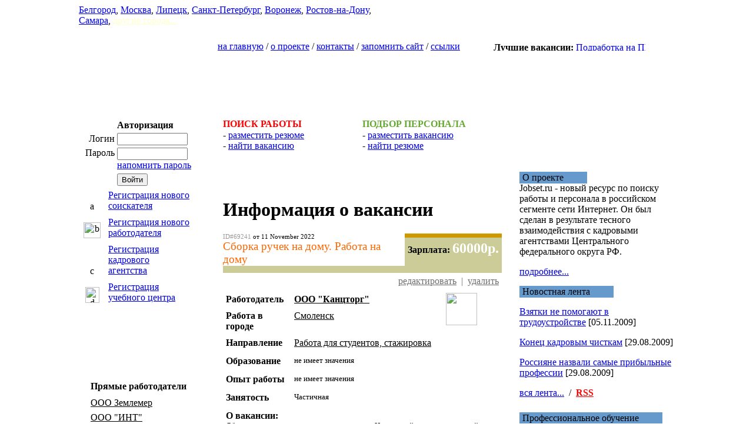

--- FILE ---
content_type: text/html;charset=windows-1251
request_url: http://smolensk.jobset.ru/vacancy/view,69241/
body_size: 6335
content:
<HTML>
<HEAD>
<meta name="resourse-type" content="document">
<meta http-equiv="content-type" content="text/html">
<meta name=robоts content="index, all">
<meta name=keywords content="работа в воронеже,работа в москве,работа в санкт-петербурге,работа в самаре,работа в туле,работа в волгограде,работа в белгороде,работа в пензе,работа в саратове,работа в ярославле,работа в орле,работа в липецке,работа в екатеринбурге,работа в владимире,работа в ростове-на-дону,работа в смоленске,работа в брянске,работа в костроме,работа в курске,работа в иваново,работа в калуге,работа в рязане,работа в тамбове,работа в твери,работа на дому,работа в интернете,работа без опыта работы,работа без образования,хорошая работа на дому,вакансии работа,престижная работа вакансии,портал работа,работа фриланс,работа для студентов,работа гибкий график,работа в государственных компаниях,прибыльная работа">
<meta name=description content="Региональный портал вакансий. Работа в центральном федеральном округе. Работа в Москве, Санкт-Петербурге, Туле, Самаре, Волгограде и других городах.">
<title>Вакансия: Сборка ручек на дому. Работа на дому  в городе Смоленск. Работа для студентов, стажировка . Поиск работы на JobSet.ru</title>
<link rel="stylesheet" type="text/css" href="/style/index.css">
</HEAD>

<body>
<table border=0 cellpadding=0 cellspacing=0 width=100%><tr>
<td width=10% class=gc><img src='/img/spacer.gif' width=100% height=1 alt=''></td><td>

<table border=0 cellpadding=0 cellspacing=0 width=100% class=top>

<!-- --------------------------------------------------------------------------------- -->
<!-- верхняя черная полоса -->
<tr>

  <td height="62px" width="536px" valign="top" class="logo">
    <div class=towns>
	    <a href='http://bel.jobset.ru/'>Белгород</a>,
	    <a href='http://msk.jobset.ru/'>Москва</a>,
	    <a href='http://lipetsk.jobset.ru/'>Липецк</a>,
	    <a href='http://spb.jobset.ru/'>Санкт-Петербург</a>,
	    <a href='http://vrn.jobset.ru/'>Воронеж</a>,
	    <a href='http://rostov.jobset.ru/'>Ростов-на-Дону</a>,
	    <a href='http://samara.jobset.ru/'>Самара</a>,
	    <a href='http://jobset.ru/cities/' style='color:#FFFFCC;'>другие города...</a>
    </div>
  </td>

  <td align=center>

		
  </td>

</tr>
</table><table border=0 cellpadding=0 cellspacing=0 width=100%>
<!-- --------------------------------------------------------------------------------- -->
<!-- верхнее меню -->
<tr>

  <td valign=top width=200></td>

  <td align=center class=topmenu>
    <a href='http://jobset.ru/'>на главную</a> /
    <a href='http://jobset.ru/about/'>о проекте</a> /
    <a href='http://jobset.ru/contacts/'>контакты</a> /
    <a href='javascript:void(0)' onclick='window.external.addFavorite("http:/jobset.ru/","JobSet.ru - Ведущий сервер поиска работы и подбора персонала в Центральном федеральном округе")'>запомнить сайт</a> /
    <a href='http://jobset.ru/links/'>ссылки</a>

  </td>

  <td>
	<marquee style='width:279px;height:14px;' class='runnews' id='runnews' direction='left' loop=0 truespeed=10 onmousemove='this.stop()' onmouseout='this.start()'>
	<b>Лучшие вакансии:</b> <a href='http://spb.jobset.ru/vacancy/view,67332/'>Подработка на ПК - наборщик текста </a>, <a href='http://ivanovo.jobset.ru/vacancy/view,80069/'>Набор текстов (работа на дому)</a>, <a href='http://bel.jobset.ru/vacancy/view,71219/'>Сборка ручек на дому. Подработка на дому</a>, <a href='http://bel.jobset.ru/vacancy/view,66117/'>Restaurant, food</a>, <a href='http://rzn.jobset.ru/vacancy/view,81335/'>Набор текстов (работа на дому)</a>, <a href='http://bel.jobset.ru/vacancy/view,70371/'>Подработка - Оператор ПК, наборщик текст</a>, <a href='http://tambov.jobset.ru/vacancy/view,63957/'>Оператор на дому (подработка)</a>, <a href='http://penza.jobset.ru/vacancy/view,78820/'>Надомный сотрудник - наборщик текстов</a>, <a href='http://eburg.jobset.ru/vacancy/view,79378/'>Наборщик текстов (3-4 часа в день, хорош</a>, <a href='http://bel.jobset.ru/vacancy/view,61760/'>Service</a>	</marquee>
  </td>

</tr>
<!-- --------------------------------------------------------------------------------- -->
</table>
<table align="center"><tr><td>
<script type="text/javascript"><!--
google_ad_client = "ca-pub-0577320660407567";
/* jobset top */
google_ad_slot = "4953501152";
google_ad_width = 728;
google_ad_height = 90;
//-->
</script>
<script type="text/javascript"
src="http://pagead2.googlesyndication.com/pagead/show_ads.js">
</script>
</td></tr></table>
<!-- --------------------------------------------------------------------------------- -->
<!-- серая полоса вверху -->
<div class=grayline>
  &nbsp;
 </div>
<!-- --------------------------------------------------------------------------------- -->

<table border=0 cellpadding=0 cellspacing=0 width=100%>
<tr>

  <!-- ================================================================================= -->
  <!-- левая колонка -->
  <td width='215px' valign=top>

  <!-- ///////////////////// -->

  
  <table cellpadding=2 cellspacing=0 border=0 width=100% class=autorize>
    <form action='/vacancy/view,69241/' method='post'>
  <tr>
    <td>&nbsp;</td>
    <td><b>Авторизация</b></td>
  </tr>
  <tr>
    <td align=right>Логин</td>

    <td><input type=text name='email' value='' style='width:120'></td>
  </tr>
  <tr>
    <td valign=top align=right>Пароль</td>
    <td><input type='password' name='password' value='' style='width:120'>

      <p class=minilink style='margin:0 0 5 0;'><a href='http://jobset.ru/remind/'>напомнить пароль</a></p>
      <input type=submit class=FormButton name='log_in' value='Войти'>

    </td>
  </tr>
    </form>
  </table>

  <!-- ///////////////////// -->

  <div class=regfield>
  <table cellpadding=5 cellspacing=0 border=0 width=90%>
  <tr>

    <td align=center valign=bottom width=35>
     <img src='/img/letter_a.jpg' width=26 height=17 alt='a'>
    </td>
    <td valign=bottom>
      <a href='http://jobset.ru/registration/type,1/'>Регистрация нового соискателя</a>
    </td>
  </tr>

  <tr>

    <td align=center valign=bottom width=35>
     <img src='/img/letter_b.jpg' width=29 height=27 alt='b'>
    </td>
    <td valign=middle>
      <a href='http://jobset.ru/registration/type,2/'>Регистрация нового работодателя</a>
    </td>
  </tr>

  <tr>

    <td align=center valign=bottom width=35>
     <img src='/img/letter_c.jpg' width=24 height=17 alt='c'>
    </td>
    <td valign=top>
      <a href='http://jobset.ru/registration/type,3/'>Регистрация кадрового агентства</a>
    </td>
  </tr>
  <tr>

    <td align=center valign=bottom width=35>
     <img src='/img/letter_d.jpg' width=24 height=27 alt='d'>
    </td>
    <td valign=top>
      <a href='http://jobset.ru/registration/type,4/'>Регистрация учебного центра</a>
    </td>
  </tr>
  </table>

  </div>
	<br>
  <!-- ///////////////////// -->

<div style='margin:0 0 0 20;'>
<script type="text/javascript"><!--
google_ad_client = "ca-pub-0577320660407567";
/* jobset left links */
google_ad_slot = "6011431951";
google_ad_width = 160;
google_ad_height = 90;
//-->
</script>
<script type="text/javascript"
src="http://pagead2.googlesyndication.com/pagead/show_ads.js">
</script>
</div>
<div style='margin:0 0 0 20;'>


  <p style='margin:20 0 10 0;'><b>Прямые работодатели</b></p>

	  <div style='margin:7 0 0 0; font-size:7pt; color:#999999;'></div>
  <a href='http://jobset.ru/users/view,10264/' style='color:#000000;' target='_blank'>ООО Землемер</a>
	  <div style='margin:7 0 0 0; font-size:7pt; color:#999999;'></div>
  <a href='http://jobset.ru/users/view,24187/' style='color:#000000;' target='_blank'>ООО &quot;ИНТ&quot;</a>
	  <div style='margin:7 0 0 0; font-size:7pt; color:#999999;'></div>
  <a href='http://jobset.ru/users/view,27071/' style='color:#000000;' target='_blank'>Интернет портал</a>
	  <div style='margin:7 0 0 0; font-size:7pt; color:#999999;'></div>
  <a href='http://jobset.ru/users/view,23146/' style='color:#000000;' target='_blank'>Землемер</a>
	 </div>
  <!-- ///////////////////// -->
<img src='/img/s.gif' width='215px' height='1px'>
  </td>

  <td valign=top width=3%><img src='/img/spacer.gif' width='15px' height=1 alt=''></td>

  <!-- ================================================================================= -->

  <!-- центр страницы -->
  <td valign=top height=800>
<!--<img src='/img/s.gif' width='530px' height='1px'>-->
  <!-- ///////////////////// -->
  <table border=0 cellpadding=0 cellspacing=0 width=100% class=toplinks>
  <tr>
    <td width=50%>
      <b style="color:#FF0000">ПОИСК РАБОТЫ</b>
      <div class=dots2><img src='/img/spacer.gif' width=100% height=1></div>

      <div class=fastlink>
      - <a href='http://jobset.ru/add/type,res/'>разместить резюме</a><br>
      - <a href='/vacancies/'>найти вакансию</a>
      </div>

    </td>
    <td valign='top'>

      <b style="color:#66A930">ПОДБОР ПЕРСОНАЛА</b>
      <div class=dots2><img src='/img/spacer.gif' width=100% height=1></div>

      <div class=fastlink>
      - <a href='http://jobset.ru/add/type,vac/'>разместить вакансию</a><br>      - <a href='/resumes/'>найти резюме</a>
      </div>

    </td>
  </tr>
  </table>
	    <!-- ///////////////////// -->
<script type="text/javascript"><!--
google_ad_client = "ca-pub-0577320660407567";
/* jobset top 468 */
google_ad_slot = "6650560357";
google_ad_width = 468;
google_ad_height = 60;
//-->
</script>
<script type="text/javascript"
src="http://pagead2.googlesyndication.com/pagead/show_ads.js">
</script>
    <h1>Информация о вакансии</h1>

  <!-- --------------------------- -->

  <table border=0 cellpadding=0 cellspacing=0 width=100%>
  <tr valign=top>
    <td style='font-size:8pt;'>

      <span style='color:#999999;'>ID#69241</span>
      <span style='color:#000000;'>от 11 November 2022</span>

      <div style='color:#FF6600; font-size:14pt;'>Сборка ручек на дому. Работа на дому </div>

    </td>
    <td width=35% height=40 valign=top style='background:#CCCC99;'>

      <div style='border-style:solid; border-width:7 0 0 0; border-color:#CC9900; color:#000000; text-align:center; padding:5 0 0 0;'>
      <b>Зарплата: <span style='color:#ffffff; font-size:18pt;'>60000р.</span></b>
      </div>

    </td>
  </tr>

  <tr><td colspan=2 style='background:#CCCC99;'><img src='/img/spacer.gif' width=100% height=12 alt=''></td></tr>
  <tr><td colspan=2>

    <table border=0 cellpadding=5 cellspacing=0 width=100% class=anketa>
    <tr>
      <td valign=top width=105 style='color:#990000; font-size:8pt;'>&nbsp;</td>
      <td width=1 style='background:#ffffff; padding:0;'><img src='/img/spacer.gif' width=1 height=1></td>
      <td valign=top>

        <table border=0 cellpadding=0 cellspacing=0 width=100% class=in>
        <tr>
          <td valign=top style='color:#990000;'>
            &nbsp;          </td>
          <td valign=top align=right style='color:#6f6f6f;'>
						<form action='/vacancy/edit,69241/' style='margin:0;' id='ActForm' method='post'>
			<input type='hidden' name='pass' value=''>
			<a href='#' style='color:#6f6f6f;' onclick='var pwd=prompt("Введите пароль для редактирования вакансии.","");if(pwd){document.getElementById("ActForm").action="http://jobset.ru/vacancy/edit,69241/";document.getElementById("ActForm").elements["pass"].value=pwd;document.getElementById("ActForm").submit();}'>редактировать</a> &nbsp;|&nbsp;
			<a href='#' style='color:#6f6f6f;' onclick='var pwd=prompt("Введите пароль для удаления вакансии.","");if(pwd){document.getElementById("ActForm").action="http://jobset.ru/vacancy/delete,69241/";document.getElementById("ActForm").elements["pass"].value=pwd;document.getElementById("ActForm").submit();}'>удалить</a>
			</form>
			          </td>
        </tr>
        </table>

      </td>
    </tr>
    </table>

  </td></tr>
  <tr><td colspan=2 class=dots><img src='/img/spacer.gif' width=100% height=1 alt=''></td></tr>

  <tr><td colspan=2>
    <table border=0 cellpadding=5 cellspacing=0 width=100% class=anketa2>
    <tr>
      <td valign=top width=105 style='padding-top:7;'>
        <b>Работодатель</b>
      </td>
      <td width=1 style='background:#ffffff; padding:0;'><img src='/img/spacer.gif' width=1 height=1></td>
      <td valign=top style='padding-top:7;'>
        <a href='http://jobset.ru/users/view,37685/' style='color:#000000;'><b>ООО &quot;Канцторг&quot;</b></a>      </td>
      <td width=90 valign=top rowspan=3 style='padding:5 5 5 0;'>
        <img src='/img/ic_book.jpg' width=53 height=55 alt=''>
      </td>
    </tr>
      <td valign=top width=105>
        <b>Работа в городе</b>
      </td>
      <td width=1 style='background:#ffffff; padding:0;'><img src='/img/spacer.gif' width=1 height=1></td>
      <td valign=top>
        <a href='http://smolensk.jobset.ru/' style='color:#000000;'>Смоленск</a>
      </td>
    </tr>
    <tr>
      <td valign=top width=105>
        <b>Направление</b>
      </td>
      <td width=1 style='background:#ffffff; padding:0;'><img src='/img/spacer.gif' width=1 height=1></td>
      <td valign=top>
        <a href='/vacancies/cat,28/' style='color:#000000;'>Работа для студентов, стажировка</a>
      </td>
    </tr>
    <tr>

    </table>
  </td></tr>

  <tr><td colspan=2 class=dots><img src='/img/spacer.gif' width=100% height=1 alt=''></td></tr>

  <tr><td colspan=2>
    <table border=0 cellpadding=5 cellspacing=0 width=100% class=anketa>
    <tr>
      <td valign=top width=105 style='padding-top:7;'>
        <b>Образование</b>
      </td>
      <td width=1 style='background:#ffffff; padding:0;'><img src='/img/spacer.gif' width=1 height=1></td>
      <td valign=top style='padding-top:7; font-size:10pt;'>не имеет значения</td>
    </tr>
    </table>
  </td></tr>

  <tr><td colspan=2 class=dots><img src='/img/spacer.gif' width=100% height=1 alt=''></td></tr>

  <tr><td colspan=2>
    <table border=0 cellpadding=5 cellspacing=0 width=100% class=anketa>
    <tr>
      <td valign=top width=105 style='padding-top:7;'>
        <b>Опыт работы</b>
      </td>
      <td width=1 style='background:#ffffff; padding:0;'><img src='/img/spacer.gif' width=1 height=1></td>
      <td valign=top style='padding-top:7; font-size:10pt;'>не имеет значения</td>
    </tr>
    </table>
  </td></tr>

  <tr><td colspan=2 class=dots><img src='/img/spacer.gif' width=100% height=1 alt=''></td></tr>

  <tr><td colspan=2>
    <table border=0 cellpadding=5 cellspacing=0 width=100% class=anketa>
    <tr>
      <td valign=top width=105 style='padding-top:7;'>
        <b>Занятость</b>
      </td>
      <td width=1 style='background:#ffffff; padding:0;'><img src='/img/spacer.gif' width=1 height=1></td>
      <td valign=top style='padding-top:7; font-size:10pt;'>Частичная</td>
    </tr>
    </table>
  </td></tr>

  <tr><td colspan=2 class=dots><img src='/img/spacer.gif' width=100% height=1 alt=''></td></tr>

     <tr><td colspan=2>
    <table border=0 cellpadding=5 cellspacing=0 width=100% class=anketa2>
    <tr>
      <td valign=top style='padding-top:7;'>
        <b>О вакансии:</b><br>
<!--      </td>
      <td width=1 style='background:#ffffff; padding:0;'><img src='/img/spacer.gif' width=1 height=1></td>
      <td valign=top style='padding-top:7; font-size:10pt;'>-->
		<font style='font-size:10pt;'>
        Сборка простых, шариковых ручек на дому. Несложный производственный вид надомной работы. Оплата вашей работы является сдельной в зависимости от собранного количества готовых изделий.
        </font>
      </td>
    </tr>
    </table>
  </td></tr>
    <tr><td colspan=2 class=anketa><img src='/img/spacer.gif' width=100% height=10 alt=''></td></tr>
   
  <tr><td colspan=2>
    <table border=0 cellpadding=5 cellspacing=0 width=100% class=anketa2>
    <tr>
      <td valign=top style='padding-top:7;'>
        <b>Требования:</b><br>
<!--      </td>
      <td width=1 style='background:#ffffff; padding:0;'><img src='/img/spacer.gif' width=1 height=1></td>
      <td valign=top style='padding-top:7; font-size:10pt;'>-->
		<font style='font-size:10pt;'>
        От Вас: Сборка и фасовка канцелярских товаров на дому, качественная сборка изделий, выполнение производственного плана организации.<br />
Опыт работы, местожительство, значения не имеет.
        </font>
      </td>
    </tr>
    </table>
  </td></tr>

  <tr><td colspan=2 class=anketa><img src='/img/spacer.gif' width=100% height=10 alt=''></td></tr>

  <tr><td colspan=2>
    <table border=0 cellpadding=5 cellspacing=0 width=100% class=anketa>
    <tr>
      <td valign=top style='padding-top:7;'>
        <b>Обязанности:</b><br>
<!--      </td>
      <td width=1 style='background:#ffffff; padding:0;'><img src='/img/spacer.gif' width=1 height=1></td>
      <td valign=top style='padding-top:7; font-size:10pt;'>-->
		<font style='font-size:10pt;'>
        Свободный график работы, опыт работы не требуется.<br />
Работа выполняется на дому.
        </font>
      </td>
    </tr>
    </table>
  </td></tr>

  <tr><td colspan=2 class=anketa><img src='/img/spacer.gif' width=100% height=10 alt=''></td></tr>

  <tr><td colspan=2>
    <table border=0 cellpadding=5 cellspacing=0 width=100% class=anketa>
    <tr>
      <td valign=top style='padding-top:7;'>
        <b>Условия работы:</b><br>
<!--      </td>
      <td width=1 style='background:#ffffff; padding:0;'><img src='/img/spacer.gif' width=1 height=1></td>
      <td valign=top style='padding-top:7; font-size:10pt;'>-->
		<font style='font-size:10pt;'>
        Подробную информацию о работе, можно узнать написав на адрес электронной почты: office.servise-1@yandex.ru<br />
<br />
Можете написать нам в телеграмм, найти нас можно по этому сайту: http://mssg.me/andreywork
        </font>
      </td>
    </tr>
    </table>
  </td></tr>

<!--  <tr><td colspan=2 class=anketa><img src='/img/spacer.gif' width=100% height=10 alt=''></td></tr>-->
  <tr><td colspan=2 class=dots><img src='/img/spacer.gif' width=100% height=1 alt=''></td></tr>

  <tr><td colspan=2>
    <table border=0 cellpadding=5 cellspacing=0 width=100% class=anketa>
    <tr>
    	<td width=120 rowspan=3 valign=middle style='padding:5 5 5 0;' align='center'>
        <img src='/img/ic_phone.jpg' width=53 height=55 alt=''>
      </td>
      <td width=1 style='background:#ffffff; padding:0;'><img src='/img/spacer.gif' width=1 height=1></td>
      <td valign=top style='padding-top:7; font-size:10pt; color:#CC6600;' align='left'>

        Контактное лицо: <b>ООО &quot;Канцторг&quot;</b><br>        Телефон: <b>email: office.servise-1@yandex.ru</b><br>        E-Mail: <b><script type="text/javascript">eval(unescape('%64%6f%63%75%6d%65%6e%74%2e%77%72%69%74%65%28%27%3c%61%20%68%72%65%66%3d%22%6d%61%69%6c%74%6f%3a%6f%66%66%69%63%65%2e%73%65%72%76%69%73%65%2d%31%40%79%61%6e%64%65%78%2e%72%75%22%20%3e%6f%66%66%69%63%65%2e%73%65%72%76%69%73%65%2d%31%40%79%61%6e%64%65%78%2e%72%75%3c%2f%61%3e%27%29%3b'))</script></b><br>        
      </td>
    </tr>
    <tr><td colspan=2 class=anketa><img src='/img/spacer.gif' width=100% height=10 alt=''></td></tr>
    <tr>
    	<td width=1 style='background:#ffffff; padding:0;'><img src='/img/spacer.gif' width=1 height=1></td>
      <td valign=top style='padding-top:11; font-size:8pt;'>

        <noindex><img src='/img/ic_printer.jpg' width=25 height=26 alt='Распечатать' align=top style='margin:-10 5 0 0;'>
        <a href='/vacancy/view/print,69241/' style='color:#000000;' target='_blank'>Распечатать эту вакансию</a></noindex>

        &nbsp;&nbsp;
      </td>
    </tr>
    </table>
  </td></tr>
<!--
  <tr><td colspan=2 class=anketa><img src='/img/spacer.gif' width=100% height=10 alt=''></td></tr>

  <tr><td colspan=2>
    <table border=0 cellpadding=5 cellspacing=0 width=100% class=anketa>
    <tr>
      <td valign=top width=105 style='padding-top:7;'>
        &nbsp;
      </td>
      <td width=1 style='background:#ffffff; padding:0;'><img src='/img/spacer.gif' width=1 height=1></td>
      <td valign=top style='padding-top:11; font-size:8pt;'>

        <img src='/img/ic_printer.jpg' width=25 height=26 alt='Распечатать' align=top style='margin:-10 5 0 0;'>
        <a href='/vacancy/view/print,69241/' style='color:#000000;' target='_blank'>Распечатать эту вакансию</a>

        &nbsp;&nbsp;

        <noindex><img src='/img/ic_folder.jpg' width=24 height=23 alt='В папку' align=top style='margin:-10 5 0 0;'>
        <a href='/vacancy/bookmark,69241/' target='_blank' style='color:#000000;'>В папку "Вакансии"</a></noindex>

      </td>
    </tr>
    </table>
  </td></tr>
-->
  <tr><td colspan=2 class=anketa><img src='/img/spacer.gif' width=100% height=10 alt=''></td></tr>

  <tr><td colspan=2 style='background:#CCCC99;'><img src='/img/spacer.gif' width=100% height=12 alt=''></td></tr>
  </table>

  <!-- --------------------------- -->  <!-- ///////////////////// -->

  <br>
  <script type="text/javascript"><!--
google_ad_client = "ca-pub-0577320660407567";
/* jobset bottom */
google_ad_slot = "9604026755";
google_ad_width = 468;
google_ad_height = 60;
//-->
</script>
<script type="text/javascript"
src="http://pagead2.googlesyndication.com/pagead/show_ads.js">
</script>
  <br>
  <img src='/img/green_dot.gif' width=300 height=4>

  <div class=finalmenu>
  <a href='http://jobset.ru/'>Главная</a> /
  <a href='http://jobset.ru/about/'>О проекте</a> /
  <a href='http://jobset.ru/resumes/'>Резюме</a> /
  <a href='http://jobset.ru/vacancies/'>Вакансии</a> /
  <a href='http://jobset.ru/cities/'>Города</a>

  </div>

  </td>

  <td valign=top width=3%><img src='/img/spacer.gif' width='15px' height=1 alt=''></td>

  <!-- ================================================================================= -->
  <!-- правая колонка -->
  <td width=26% valign=top>
<div>
<script type="text/javascript"><!--
google_ad_client = "ca-pub-0577320660407567";
/* jobset right links */
google_ad_slot = "3836694750";
google_ad_width = 180;
google_ad_height = 90;
//-->
</script>
<script type="text/javascript"
src="http://pagead2.googlesyndication.com/pagead/show_ads.js">
</script>
</div>
<img src='/img/s.gif' width='263px' height='1px'>
			  <div class=about_header>

  <span style='background:#6699CC; padding:1 40 2 5;'>О проекте</span>
  </div>

  <p style='margin:0 10 0 0;'>Jobset.ru - новый ресурс по поиску работы и персонала в российском
сегменте сети Интернет. Он был сделан в результате тесного
взаимодействия с кадровыми агентствами Центрального федерального округа РФ.</p>
  <p class=minilink><a href='http://jobset.ru/about/'>подробнее...</a></p>
	  <!-- ///////////////////// -->

<!--  <div class=news_header>Новостная лента</div>-->
  <div class=about_header><span style='background:#6699CC; padding:1 40 2 5;'>Новостная лента</span></div>
    <p class='newsblock'><a href='http://jobset.ru/news/view,200/'>Взятки не помогают в трудоустройстве</a> [05.11.2009]</p>
    <p class='newsblock'><a href='http://jobset.ru/news/view,199/'>Конец кадровым чисткам</a> [29.08.2009]</p>
    <p class='newsblock'><a href='http://jobset.ru/news/view,198/'>Россияне назвали самые прибыльные профессии</a> [29.08.2009]</p>
  <!--
  <p class=data>11.08.2007</p>
  <p class=newsblock><a href=''>Ведущий сервер поиска работы и подбора персонала в Центральном федеральном округе. На сервере представлены вакансии крупнейших отечественных и зарубежных компаний.</a></p>
-->
  <p class=minilink style='margin:0 0 25 0;'>
    <a href='http://jobset.ru/news/'>вся лента...</a> &nbsp;/&nbsp;
    <a href='http://jobset.ru/news/rss.rss' style='color:#ff0000;'><b>RSS</b></a>
  </p>

  <!-- ///////////////////// -->

<!--  <div class=trenings_header>Тренинги, семинары, курсы</div>-->
  <div class=about_header><span style='background:#6699CC; padding:1 40 2 5;'>Профессиональное обучение</span></div>
<!--
  <p><span class=data2>11.08.2007</span>
  <a href=''>Семинар по тактическим принципам формирования рабочего коллектива...</a>
  </p>
-->

	  <p><span class=data2>29.11.2011</span>
  <a href='http://jobset.ru/trainings/#150'>Эффективный руководитель: как добиться высоких результатов от своих подчиненных</a>
  </p>
	  <p><span class=data2>29.09.2010</span>
  <a href='http://jobset.ru/trainings/#148'>Принятие управленческих решений</a>
  </p>
	  <p><span class=data2>11.09.2010</span>
  <a href='http://jobset.ru/trainings/#147'>Продажи по телефону. Практические инструменты повышения эффективности</a>
  </p>
	  </div>

  <p class=minilink><a href='http://jobset.ru/trainings/'>полный список...</a></p>

  <!-- ///////////////////// -->

  <br />
  <br />

  
  </td>
  <!-- ================================================================================= -->
</tr>
</table>

<br><img src='/img/spacer.gif' width=1002 height=1 alt=''><br> <!-- это распорка -->
<br>

<table border=0 cellpadding=0 cellspacing=0 width=100%>
<tr class=bottom>
  <td width=88>
<!--LiveInternet counter--><script type="text/javascript"><!--
document.write("<a href='http://www.liveinternet.ru/click' "+
"target=_blank><img src='http://counter.yadro.ru/hit?t25.6;r"+
escape(document.referrer)+((typeof(screen)=="undefined")?"":
";s"+screen.width+"*"+screen.height+"*"+(screen.colorDepth?
screen.colorDepth:screen.pixelDepth))+";u"+escape(document.URL)+
";"+Math.random()+
"' alt='' title='LiveInternet: показано число посетителей за"+
" сегодня' "+
"border=0 width=88 height=15><\/a>")//--></script><!--/LiveInternet-->
  </td>
  <td width=5>&nbsp;</td>
  <td width=88>


<!--Rating@Mail.ru COUNTEr--><script language="JavaScript"
type="text/javascript"><!--
d=document;var a='';a+=';r='+escape(d.referrer)
js=10//--></script><script language="JavaScript1.1"
type="text/javascript"><!--
a+=';j='+navigator.javaEnabled()
js=11//--></script><script language="JavaScript1.2"
type="text/javascript"><!--
s=screen;a+=';s='+s.width+'*'+s.height
a+=';d='+(s.colorDepth?s.colorDepth:s.pixelDepth)
js=12//--></script><script language="JavaScript1.3"
type="text/javascript"><!--
js=13//--></script><script language="JavaScript" type="text/javascript"><!--
d.write('<a href="http://top.mail.ru/jump?from=1367572"'+
' target=_top><img src="http://de.cd.b4.a1.top.list.ru/counter'+
'?id=1367572;t=180;js='+js+a+';rand='+Math.random()+
'" alt="Рейтинг@Mail.ru"'+' border=0 height=15 width=88/><\/a>')
if(11<js)d.write('<'+'!-- ')//--></script><noscript><a
target=_top href="http://top.mail.ru/jump?from=1367572"><img
src="http://de.cd.b4.a1.top.list.ru/counter?js=na;id=1367572;t=180"
border=0 height=15 width=88
alt="Рейтинг@Mail.ru"/></a></noscript><script language="JavaScript"
type="text/javascript"><!--
if(11<js)d.write('--'+'>')//--></script><!--/COUNTER-->
  </td>
  <td>&nbsp;</td>

</tr>
</table>

</td>
<td width=10% class=gc><img src='/img/spacer.gif' width=100% height=1 alt=''></td>
</tr></table>


</body>
</html>

--- FILE ---
content_type: text/html; charset=utf-8
request_url: https://www.google.com/recaptcha/api2/aframe
body_size: 267
content:
<!DOCTYPE HTML><html><head><meta http-equiv="content-type" content="text/html; charset=UTF-8"></head><body><script nonce="8uN_3AoAw2twDhhIIn4Zvg">/** Anti-fraud and anti-abuse applications only. See google.com/recaptcha */ try{var clients={'sodar':'https://pagead2.googlesyndication.com/pagead/sodar?'};window.addEventListener("message",function(a){try{if(a.source===window.parent){var b=JSON.parse(a.data);var c=clients[b['id']];if(c){var d=document.createElement('img');d.src=c+b['params']+'&rc='+(localStorage.getItem("rc::a")?sessionStorage.getItem("rc::b"):"");window.document.body.appendChild(d);sessionStorage.setItem("rc::e",parseInt(sessionStorage.getItem("rc::e")||0)+1);localStorage.setItem("rc::h",'1769150043925');}}}catch(b){}});window.parent.postMessage("_grecaptcha_ready", "*");}catch(b){}</script></body></html>